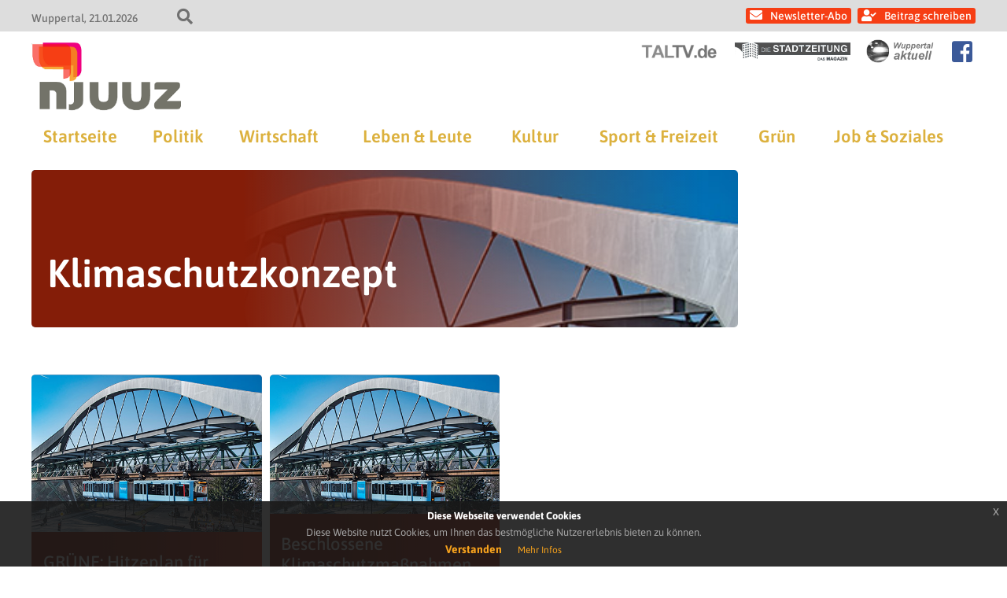

--- FILE ---
content_type: text/css
request_url: https://www.njuuz.de/wp-content/themes/newsportal/css/basis-1200.css?ver=6.9
body_size: 194
content:
/********************************************************
 *      Responsive-Styles max 1200px für Newsportal     *
 ********************************************************/

@media (max-width: 1200px) {
    #top-header .inner,
    header .inner,
    #wrapper {
        padding-left: 20px;
        padding-right: 20px;
        width: calc(100% - 40px);
    }








}